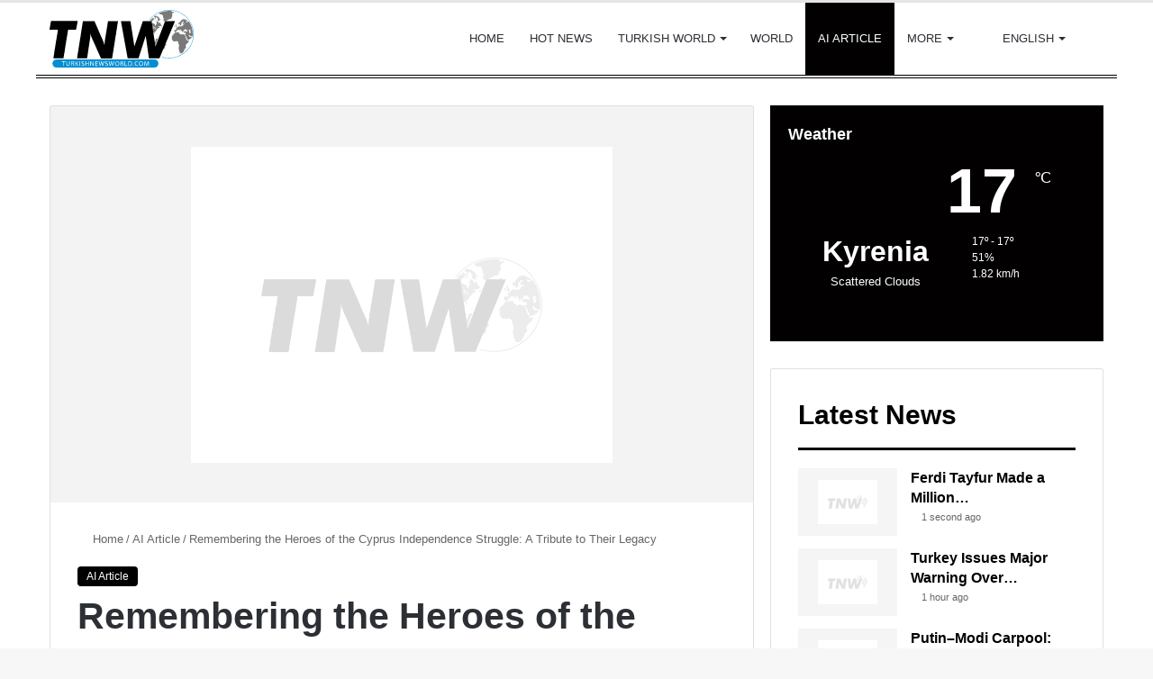

--- FILE ---
content_type: image/svg+xml
request_url: https://turkishnewsworld.com/wp-content/uploads/2023/05/tnw-logo2.svg
body_size: 6311
content:
<?xml version="1.0" encoding="utf-8"?>
<!-- Generator: Adobe Illustrator 27.5.0, SVG Export Plug-In . SVG Version: 6.00 Build 0)  -->
<svg version="1.1" id="katman_1" xmlns="http://www.w3.org/2000/svg" xmlns:xlink="http://www.w3.org/1999/xlink" x="0px" y="0px"
	 viewBox="0 0 300 120" style="enable-background:new 0 0 300 120;" xml:space="preserve">
<style type="text/css">
	.st0{fill:#008ED2;}
	.st1{fill:#797979;}
	.st2{fill:#FFFFFF;}
</style>
<path class="st0" d="M253.5,0c0.1,0.4,0.4,0.3,0.7,0.4c4.2,0.4,8.3,1.3,12.3,2.8c13.2,4.9,22.9,13.7,28.9,26.4
	c2,4.2,3.3,8.7,4.1,13.2c0.1,0.6,0.2,1.2,0.2,1.8c0,0.3,0,0.5,0.4,0.5c0,3.5,0,7,0,10.6c-0.7,0.3-0.5,1-0.5,1.4
	c-0.5,4.3-1.7,8.4-3.4,12.4c-2.9,7.3-7.4,13.4-13.4,18.5c-3.3,2.8-6.8,5.4-10.8,7.3c-3.8,1.8-7.7,3.2-11.8,4.2
	c-4.6,1.1-9.2,1.4-13.9,1.2c-4.3-0.2-8.4-0.9-12.5-2.2c-0.2-0.1-0.7,0-0.5-0.5c0.1-0.3,0.4-0.3,0.7-0.2c3.6,1.1,7.3,1.7,11,2.1
	c1.9,0.2,3.9,0,5.8,0c3.3,0,6.6-0.6,9.8-1.3c2.3-0.5,4.5-1.2,6.7-2.1c4-1.6,7.7-3.6,11.2-6.1c4.5-3.2,8.4-7.1,11.6-11.6
	c1.3-1.8,2.5-3.6,3.5-5.6c1.4-2.9,2.9-5.8,3.7-8.9c0.6-2.2,1-4.3,1.3-6.5c0.3-2.5,0.7-4.9,0.7-7.4c0-2.4-0.4-4.8-0.7-7.2
	c-0.4-3.2-1.4-6.1-2.1-9.1c-0.2-1-0.7-1.8-1.1-2.8c-2.3-5.6-5.6-10.5-9.8-14.9c-2.1-2.2-4.3-4.2-6.8-5.9c-3-2-6-3.9-9.3-5.3
	c-2.6-1.1-5.3-2.1-8.1-2.8c-2.4-0.6-4.9-1.1-7.5-1.2c-1.7-0.1-3.5-0.4-5.2-0.3c-3.4,0-6.8,0.4-10.2,1.1c-8.9,1.7-16.7,5.7-23.5,11.6
	c-2.6,2.2-4.9,4.7-6.9,7.5c-0.1,0.1-0.2,0.3-0.3,0.4c-0.2,0.1-0.4,0.4-0.6,0.1c-0.3-0.3,0-0.4,0.1-0.6c1.4-2,3-3.8,4.7-5.5
	c3.5-3.5,7.4-6.4,11.7-8.8c5-2.8,10.3-4.6,15.9-5.7c1.5-0.3,3.1-0.4,4.6-0.6c0.1,0,0.2-0.1,0.3-0.2C247.5,0,250.5,0,253.5,0z"/>
<path d="M84.9,49.9c0,1.1,0,2.2,0,3.3c0,1-0.1,1.9-0.2,2.9c-0.1,1.5-0.2,3-0.5,4.5c-0.3,1.4-0.2,2.8-0.6,4.2c-0.3,0.9-0.3,2-0.5,2.9
	c-0.3,1.8-0.5,3.7-0.8,5.6c-0.2,1.2-0.4,2.4-0.6,3.6c-0.3,2.3-0.7,4.6-1,6.9c-0.3,1.9-0.6,3.8-0.8,5.6c-0.3,2.2-0.7,4.3-1,6.5
	c-0.2,1.4-0.5,2.9-0.7,4.3c-0.1,0.6-0.3,0.8-0.9,0.8c-6.4,0-12.9,0-19.3,0c-0.6,0-0.8-0.1-0.7-0.8c0.4-2.1,0.7-4.2,1-6.3
	c0.3-2,0.7-4,1-6c0.3-2.1,0.7-4.3,1-6.4c0.3-2.2,0.7-4.4,1-6.6c0.4-2.7,0.9-5.3,1.3-7.9c0.4-2.4,0.7-4.8,1.1-7.1
	c0.5-3.1,1.2-6.1,1.5-9.2c0.3-2.3,0.8-4.5,1-6.7c0.2-1.9,0.6-3.8,0.9-5.7c0.4-2.6,0.9-5.1,1.2-7.7c0.3-2.2,0.8-4.3,1-6.6
	c0-0.4,0.3-0.6,0.8-0.6c7.6,0,15.2,0,22.9,0c0.3,0,0.6,0.1,0.7,0.4c1.4,3.4,2.9,6.7,4.4,10.1c2,4.6,4,9.2,6,13.8c1.7,4,3.3,8,5.2,12
	c0.9,1.8,1.6,3.7,2.4,5.6c0.9,2.1,1.7,4.3,2.2,6.6c0.1,0.5,0.4,1,0.6,1.4c-0.2-1.2,0.6-2.3,0-3.5c-0.1-0.2,0.2-0.5,0.2-0.9
	c0.2-2.4,0.4-4.8,0.8-7.2c0.2-1.5,0.5-3,0.8-4.5c0.3-2,0.6-3.9,0.9-5.9c0.3-2,0.7-4,1-6c0.3-1.8,0.6-3.6,0.9-5.4
	c0.4-2.2,0.7-4.4,1.1-6.6c0.2-1.5,0.4-3,0.6-4.5c0.2-1.2,0.4-2.4,0.6-3.6c0-0.1,0.1-0.2,0.1-0.3c0.3-1.6,0.3-1.6,1.9-1.6
	c6.1,0,12.1,0,18.2,0c0.9,0,1,0.2,0.8,1.1c-0.3,1.7-0.6,3.5-0.9,5.2c-0.3,1.8-0.5,3.6-0.8,5.4c-0.3,2.3-0.7,4.5-1.1,6.8
	c-0.3,1.6-0.5,3.3-0.8,4.9c-0.1,0.7,0.1,1.4-0.1,2.1c-0.8,2.4-1,5-1.4,7.5c-0.3,2.1-0.8,4.2-1,6.4c-0.2,1.7-0.5,3.3-0.8,5
	c-0.3,2-0.6,4-0.9,6c-0.2,1.2-0.4,2.3-0.6,3.5c-0.3,1.9-0.6,3.8-0.9,5.7c-0.3,1.7-0.5,3.4-0.8,5.1c-0.4,2.6-0.9,5.3-1.3,7.9
	c-0.2,1.5-0.5,3-0.7,4.6c-0.1,0.5-0.2,0.6-0.6,0.6c-1.1,0-2.1,0-3.2,0c-6.2,0-12.4,0-18.6,0c-0.6,0-0.9-0.2-1.1-0.7
	c-1.7-4-3.4-7.9-5.3-11.8c-1.5-3.1-2.7-6.3-4.1-9.4c-1.4-3.1-2.8-6.3-4.3-9.5c-1.1-2.5-2.2-5.1-3.4-7.6c-1.2-2.6-2.3-5.2-3.3-7.9
	c-0.5-1.4-1-2.8-1.3-4.3C85.1,49.9,85,49.9,84.9,49.9z"/>
<path d="M58.5,23.4c-0.4,2.5-0.8,5-1.3,7.5c-0.5,2.7-1,5.4-1.5,8.1c-0.1,0.5-0.3,1-0.2,1.4c0.1,0.8-0.3,0.9-1,0.9
	c-5,0-10.1,0-15.1,0c-0.9,0-1,0.3-1,1.1c0,1.2-0.3,2.4-0.6,3.6c-0.3,1.6-0.4,3.2-0.7,4.7c-0.4,2-0.6,4.1-1,6.2
	c-0.3,1.8-0.6,3.6-0.9,5.4c-0.3,1.8-0.7,3.6-0.9,5.3c-0.2,2-0.7,4-1,6.1c-0.3,2.2-0.8,4.4-1,6.6c-0.2,1.9-0.7,3.7-0.8,5.6
	c-0.1,1.2-0.4,2.4-0.7,3.6c-0.3,1.2-0.3,2.4-0.5,3.6c-0.4,2.1-0.6,4.2-1.1,6.3c0,0,0,0.1,0,0.1c-0.1,0.5,0.2,1.2-0.2,1.4
	c-0.5,0.2-1.1,0.1-1.7,0.1c-6.1,0-12.2,0-18.4,0c-0.7,0-0.9,0-0.8-0.9c0.4-2.7,1-5.4,1.3-8.1c0.3-2.6,0.7-5.1,1.1-7.6
	c0.3-2.2,0.7-4.4,1.1-6.6c0.4-2.1,0.7-4.3,1-6.4c0.3-2,0.6-4,1-6.1c0.4-2.2,0.7-4.4,1.1-6.6c0.4-2.5,0.8-5,1.3-7.6
	c0.4-2.2,0.7-4.4,1-6.7c0.1-0.8,0.1-1.7,0.4-2.4c0.4-1-0.2-0.8-0.7-0.8c-4.6,0-9.2,0-13.9,0c-0.8,0-1.6,0-2.3,0
	c-0.5,0-0.6-0.2-0.5-0.6c0.6-3.3,1.2-6.6,1.7-9.9c0.4-2.3,0.8-4.5,1.1-6.8c0-0.4,0.2-0.7,0.8-0.7c18.2,0,36.4,0,54.5,0
	C58.3,23.4,58.3,23.4,58.5,23.4z"/>
<path class="st1" d="M273.1,44.8c-0.5-0.9-1.5-1.2-2.2-2c-0.3-0.3-0.5-0.5-0.6-0.9c-0.3-0.8-0.8-1-1.5-0.5c-0.5,0.3-1,0.6-1.7,0.3
	c-0.6-0.2-1.1,0.1-1.2,0.7c0,0.4-0.2,0.6-0.6,0.7c-0.7,0.3-1.2,0.8-1.3,1.6c-0.1,0.7-0.9,1.4-1.6,1.4c-0.3,0-0.7-0.1-1,0.1
	c-0.3,0.1-0.4,0-0.5-0.2c-0.1-0.3-0.3-0.4-0.5-0.4c-1.1,0.1-0.9-0.8-0.8-1.2c0.2-0.8,0.3-1.5,0.2-2.3c0-0.4,0.1-0.6,0.6-0.5
	c0.8,0.1,1.6,0.1,2.4,0.3c0.9,0.2,1.3-0.1,1.3-1c0.1-1.7-0.1-2.1-1.6-2.9c1.4,0.2,2.4-0.7,3.5-1.4c1.1-0.7,1.7-2.2,3.4-2.2
	c0.9,0,0.6-0.8,0.5-1.3c0-0.4-0.3-0.6-0.2-1c0.1-0.4,0.4-0.6,0.7-0.5c0.2,0.1,0.3,0.4,0,0.7c-0.5,0.7-0.4,1.4,0.3,1.9
	c0.1,0.1,0.2,0.2,0.2,0.2c1.1-0.3,2.2,0.6,3.2-0.3c0.3-0.3,0.5-0.2,0.8,0c0.7,0.4,1.7-0.2,1.8-1c0.1-1.1,0.2-1.2,1.2-0.8
	c0.4,0.2,0.6-0.1,0.7-0.4c0-0.3,0-0.6-0.1-0.8c-0.3-0.9-0.3-1.1,0.7-0.9c0.7,0.1,1.3-0.2,2-0.2c0.2,0,0.4,0,0.4-0.3
	c0-0.2-0.1-0.4-0.2-0.5c-0.7-0.5-1.4-0.4-2.1-0.2c-0.8,0.3-1.8,0.1-2.1-0.5c-0.4-0.7,0-1.7,0.7-2.2c0.6-0.4,1.2-0.9,1.6-1.4
	c0.3-0.4,0-0.8-0.4-1c-0.7-0.4-2.1,0.1-2.3,0.9c-0.1,0.7-0.6,0.9-1.1,1.2c-0.6,0.3-1,0.7-1.3,1.4c-0.3,0.7-0.2,1.2,0.4,1.6
	c0.6,0.4,0.3,0.6-0.1,0.7c-0.7,0.3-0.9,0.8-0.9,1.5c0,0.4-0.2,0.9-0.8,1c-0.3,0-0.4,0.4-0.8,0.4c0.2-1.2-0.9-1.8-1-2.9
	c0-0.4-0.3-0.7-0.7-0.2c-0.1,0.2-0.4,0.3-0.6,0.5c-0.4,0.3-0.8,0.3-1.2,0.1c-0.3-0.1-0.3-0.5-0.3-0.8c-0.1-2.2-0.1-2.1,1.9-3.2
	c0.9-0.5,1.6-1.3,2.2-2.1c0.7-1,1.5-1.9,2.3-2.8c0.6-0.7,1.4-1.4,2.6-1.4c0.8,0,1.4-0.7,2.2-0.8c0,0.5,0.2,0.7,0.8,0.4
	c0.7-0.4,1.3-0.1,2,0.2c-0.3,0-0.7,0-0.6,0.4c0,0.3,0.3,0.4,0.6,0.5c1.2,0.3,2.4,0.6,3.5,1.2c0.5,0.3,1.2,0.4,1.7,0.9
	c0.2,0.2,0.6,0.4,0.4,0.8c-0.2,0.3-0.5,0.6-1,0.6c-0.8,0-1.5-0.5-2.2-0.6c-0.3-0.1-0.6-0.2-0.8-0.1c-0.3,0.2,0,0.5,0.1,0.7
	c0.2,0.2,0.2,0.5,0.1,0.7c-0.2,0.9,0.4,1.3,1.1,1.6c0.4,0.2,0.7,0.3,1-0.1c0.3-0.4-0.1-0.6-0.5-0.9c0.4-0.1,0.6,0.2,0.9,0.2
	c0.4,0,1.1,0.5,0.9-0.5c-0.1-0.5,0.6-0.5,0.9-0.7c0.5-0.3,1.7,0.1,2.1,0.5c1.8,2.5,3.1,5.3,4.2,8.2c1.2,3.1,2.1,6.4,2.6,9.7
	c0.4,3,0.5,5.9,0.6,8.9c0,1.3-0.4,2.6-0.3,3.9c0,0.5-0.6,0.4-0.9,0.2c-0.6-0.5-1.8-0.3-2.1-1.3c0-0.1-0.3-0.1-0.4-0.1
	c-1.4,0.1-2.2-0.5-2.7-1.8c-0.3-0.7-0.9-0.8-1.4-0.5c-0.6,0.3-0.6,0.8-0.2,1.4c0.5,0.9,0.9,1.8,1.4,2.7c0.2,0.3,0.8,0.5,1.3,0.3
	c0.5-0.2,1.1-0.2,1.4-1c0.1,0.7,0.3,1,0.8,1.3c1.2,0.7,1.1,0.9,0.2,1.8c-0.6,0.6-1.1,1.2-1.8,1.6c-1.5,0.8-3.1,1.6-4.8,2.1
	c-0.1,0-0.2,0-0.3,0c-0.4,0.1-0.8,0.6-1.1,0.3c-0.4-0.4-0.5-1-0.5-1.5c0.1-1-0.4-1.8-0.8-2.6c-0.2-0.4-1-0.3-0.9-1
	c0-1.6-1.2-2.7-1.7-4.1c-0.2-0.6-0.9-0.9-1.3-1.3c-0.2-0.2-0.4-0.1-0.4,0.2c0,0.3,0.1,0.5,0.2,0.8c0.6,1.3,1.3,2.6,1.5,4
	c0.3,1.4,1.4,2.5,1.3,3.9c0,0.1,0,0.2,0,0.2c1.2,0.8,1.8,2,2.4,3.1c0.1,0.1,0.3,0.3,0.6,0.2c0.5-0.3,1.2-0.1,1.7-0.3
	c0.4-0.1,1.1-0.5,1.3-0.1c0.3,0.4-0.2,1-0.4,1.4c-0.9,1.4-1.7,2.8-3,3.8c-1.1,0.8-2,2-3,3.1c-1.1,1.3-0.8,2.7-0.4,3.9
	c0.4,1,0.2,2,0.1,3c-0.1,0.4-0.4,0.8-0.9,0.9c-0.6,0.1-1.1,0.6-1.5,1c-0.7,0.6-1.1,1.3-0.6,2.2c0.3,0.6-0.1,1.5-0.8,1.6
	c-0.6,0.1-0.8,0.4-0.8,0.9c-0.1,1.7-1.4,2.7-2.6,3.7c-0.7,0.6-1.6,0.7-2.5,0.8c-0.5,0-1,0-1.5,0.2c-0.4,0.2-1.3-0.5-1.3-1.1
	c0-1.3-0.4-2.5-1.3-3.4c-0.3-0.3-0.3-0.7-0.2-1c0.1-1.5-0.2-2.9-0.9-4.3c-0.5-0.9-0.2-1.9,0.2-2.7c0.8-1.7,0.5-3.3,0.3-5
	c-0.1-0.8-0.3-1.5-0.9-2.2c-0.9-0.9-0.6-2-0.3-3c0.2-1.1-0.1-1.6-1.3-1.6c-0.4,0-0.7-0.1-0.9-0.4c-0.7-1.3-1.9-1.1-2.7-0.7
	c-1.4,0.7-3,0-4.4,0.6c-0.1,0-0.3,0-0.4,0c-1.1-1.1-2.7-1.8-3.1-3.5c-0.2-0.8-0.7-1.5-1-2.2c-0.2-0.3-0.3-0.6,0-0.9
	c0.4-0.6,0.6-1.3,0.3-2.1c-0.6-1.5,0.3-2.5,1-3.6c0.7-1.1,1.4-2,2.6-2.5c0.4-0.2,0.5-0.7,0.6-1.1c0.1-0.7,0.4-1.3,1.1-1.5
	c0.2-0.1,0.5-0.2,0.5-0.3c0.3-1.2,1.1-0.9,1.8-0.7c0.5,0.2,0.9,0,1.4-0.2c1-0.4,2-0.8,3.1-0.5c0.6,0.2,1.3-0.1,2,0
	c0.8,0.1,1.3,0.5,0.8,1.2c-0.7,1,0.1,1.3,0.7,1.5c0.8,0.3,1.6,0.6,2.2,1.4c0.4,0.5,1.1,0.5,1.7,0.7c0.4,0.1,0.6-0.2,0.7-0.6
	c0.2-0.8,0.6-1,1.4-0.6c1.3,0.7,2.6,1.5,4.2,1.1c0.1,0,0.2,0,0.4,0c1.7,0.3,2.6-0.4,2.7-2.1c0-0.3,0-0.6,0-0.9
	c0.1-0.2,0.4-0.5,0.1-0.7c-0.3-0.2-0.6-0.2-0.9,0c-0.5,0.3-0.8,0.3-1.3,0c-0.2-0.1-0.6-0.2-0.8-0.1c-0.6,0.3-1-0.1-1.4-0.5
	c-0.5-0.5-0.4-1.2-0.5-1.8c0,0,0.1-0.2,0.2-0.2c0.7,0.3,1.3-0.7,2-0.3c0.1,0,0.2,0,0.3,0c1.2-0.9,2.2-0.2,3.3,0.2
	c0.6,0.3,1.2,0.3,1.9,0c0.8-0.3,1-1.1,0.3-1.7c-0.3-0.2-0.5-0.5-0.9-0.7c-0.6-0.4-1.2-0.8-0.4-1.6c0.4-0.4,0-0.7-0.4-0.6
	c-0.6,0.2-1.6-0.1-1.6,1.1c0,0.2-0.3,0.3-0.5,0.3c-0.2,0-0.1-0.3,0-0.4c0.2-0.3,0.1-0.6-0.2-0.7c-0.5-0.2-0.9-0.8-1.4-0.3
	c-1,0.8-1.4,1.9-2.1,2.9c-0.1,0.1,0,0.4,0.1,0.5c0,0.2,0.4,0.4,0.1,0.6c-0.2,0.1-0.5,0.1-0.8,0c-0.6-0.3-1.1-0.3-1.8,0
	c-0.5,0.2-0.5,0.3-0.4,0.8c0.2,0.4,0.5,0.9,0.2,1.4c-0.1,0.1,0,0.4-0.3,0.3c-0.2-0.1-0.4-0.2-0.4-0.4c0.2-0.5-0.2-0.8-0.4-1.2
	c-0.3-0.6-0.6-1.1-0.6-1.9c0-0.6-0.7-0.9-1.2-1.2c-0.4-0.2-0.8-0.5-0.9-1c-0.1-0.5-0.6-0.6-1-0.9c-0.2-0.1-0.6-0.1-0.7,0.2
	c-0.2,0.4-0.3,0.9,0,1.2c0.7,0.5,0.8,1.5,1.7,1.9C273.3,43.8,273.6,44.4,273.1,44.8z M292.6,48.5c0.9,0,1.1-0.3,0.9-1.7
	c0-0.3-0.2-0.6,0.1-0.8c1.3-0.8,0.3-1.1-0.3-1.6c-0.4-0.4-1.3-0.8-0.7-1.7c0.4-0.6,0.8-0.2,1.2-0.1c0.1,0,0.3-0.1,0.3-0.2
	c0-0.1,0-0.3-0.1-0.3c-0.2-0.1-0.4-0.2-0.4-0.4c0.1-1.1-0.8-0.9-1.2-0.9c-1,0.1-1.9,0.6-2.5,1.5c-0.1,0.1-0.2,0.3-0.1,0.4
	c0.5,0.7,0.3,1.7,1,2.3c0.3,0.3,0.4,0.7,0.2,1.1C290.2,47.6,290.9,48.5,292.6,48.5z"/>
<path class="st1" d="M243.4,23.3c-1.1,0-2.2,0.1-3.3,0c-0.8-0.1-1.2,0.3-1.5,1c-1-1.4-1.8-2.9-1.6-4.8c0.1-0.5,0.3-0.8,0.8-0.9
	c0.7-0.1,0.8-0.6,0.7-1.2c-0.1-0.6-0.6-0.2-0.9-0.2c-0.9,0.1-1.1,0-1-0.9c0-0.1,0-0.1,0-0.2c-0.6-0.9-0.2-1.9-0.4-2.9
	c-0.2-1-0.7-1.9-1.2-2.8c-0.2-0.4-0.5-0.6-1-0.7c-0.8-0.2-1.6-0.6-2.4-0.5c-1.4,0.2-2.4-0.4-3.4-1.1c-0.4-0.2-0.7-0.6-0.7-1
	c0-0.4,0.5-0.4,0.9-0.6c3-1.2,5.9-2.6,9.1-3.2c1.6-0.3,3.1-0.6,4.7-0.8c1.4-0.2,2.9-0.3,4.3-0.5c1.6-0.2,3.3-0.2,4.9,0
	c1,0.1,2.1-0.1,3.1,0.3c-0.1,0.1-0.2,0.2-0.4,0.2c-0.2,0-0.4,0.1-0.4,0.4c0,0.3,0.2,0.4,0.4,0.5c0.2,0.1,0.6-0.1,0.6,0.2
	c-0.1,1,0.4,0.8,0.9,0.6c0.3-0.1,0.6-0.1,0.8,0c0.5,0.2,0.9,0.1,1.3-0.3c0.7-0.6,1.4,0,2.1,0.3c-0.1,0.1-0.1,0.2-0.1,0.2
	c-1.5,0.3-2.3,1.5-3.5,2.2c-1.3,0.7-1.3,1.7-0.3,2.8c-0.2,0.2-0.5,0.4-0.7,0.6c-0.4,0.4-0.5,0.7,0,1.1c0.9,0.7,0.8,1.8,0,2.5
	c-1,0.9-1.5,2-1.1,3.3c0.1,0.6-0.3,0.8-0.7,1.1c-1.4,0.9-3,1.3-4.6,1.5c-0.4,0-0.7,0.1-0.9,0.4c-0.6,0.9-1.5,1.3-2.6,1.4
	C244.1,21.6,243.5,22.2,243.4,23.3z"/>
<path class="st1" d="M215.9,47.1c-0.4-3-0.9-6-1.3-9c-0.1-1-0.1-2-0.3-2.9c-0.6-2.7-0.7-5.5-1.2-8.3c-0.2-1-0.2-2-0.4-3
	c-0.1-0.5-0.3-0.6-0.7-0.6c-1,0-2,0.1-3-0.1c0.5-1.2,1.4-2.1,2.2-3.1c0.6-0.8,1.3-1.5,2-2.4c0.1,0.3,0.1,0.6,0.5,0.7
	c0.3,0,0.3-0.2,0.5-0.4c0.7-0.6,1.1-1.3,1-2.2c0-0.1,0.2-0.3,0.4-0.3l0,0c0,0.1-0.1,0.1-0.1,0.2c0.5,0.5,1,1,1.1,1.8
	c0,0.2,0.5,0,0.7-0.3c0.1-0.2,0-0.5,0.3-0.4c0.3,0.1,0.2,0.3,0,0.5c-0.3,0.5-0.1,1,0.4,1.3c0.5,0.3,0.8,0,1-0.5
	c0.3-0.6,0.8-0.9,0.7-1.7c-0.1-0.9-0.6-1.3-1.5-1.3c-0.1,0-0.2-0.1-0.3-0.2c0.1-0.2,0.6-0.2,0.5-0.5c-0.1-0.3-0.4-0.4-0.7-0.4
	c-0.6-0.1-0.5-0.3-0.2-0.6c0.6-0.5,1.2-0.9,1.7-1.4c0.1-0.1,0.2-0.2,0.4,0c0.3,0.4,0.6,0.2,0.9,0.1c0.7-0.2,1.5,0.1,1.5,0.8
	c0,1.1,0.8,0.7,1.1,0.5c0.9-0.5,1.4-0.1,2,0.5c0.3,0.3,0.6,0.7,1.1,0.7c0.3,0,0.4,0.2,0.2,0.4c-0.3,0.5,0.1,0.6,0.4,0.5
	c0.5-0.1,1.1-0.1,1.2,0.2c0.2,0.5,0.6,1,0.4,1.5c-0.2,0.7,0.1,0.9,0.6,1c1,0.3,1.5,1.3,2.6,1.6c0.3,0.1,0,0.3-0.1,0.5
	c-0.3,0.3-0.9,0.2-1,0.8c0.1-0.9-0.8-0.9-1.3-1.3c-0.2-0.2-0.6-0.2-0.7,0.2c-0.1,0.3-0.6,0.5-0.2,1c0.4,0.5,1.1,0.8,1.3,1.5
	c0.1,0.3,0.1,0.4,0,0.7c-0.4-0.2-0.7-0.5-1.2-0.5c-0.2,0-0.5-0.1-0.7,0.1c-0.1,0.3,0.1,0.4,0.3,0.6c0.2,0.2,0.4,0.3,0.6,0.5
	c-1-0.4-2-0.7-2.6-1.7c-0.3-0.5-0.8-1-1.6-1.2c0.9-0.1,0.6-0.7,0.7-1.1c0.2-0.5,0.9-0.9,0.7-1.6c-0.2-0.7-0.9-0.8-1.3-1.3
	c-0.4-0.4-0.5-1.1-1.1-1.3c-0.3-0.1-3-0.2-3.3,0c-0.2,0.2-0.1,0.3,0,0.5c0.2,0.2,0.5,0.5,0.8,0.7c-0.8,0.3-1,0.7-0.4,1.3
	c0.3,0.3,0.1,0.5-0.2,0.6c-0.5,0.1-0.9,0.4-1.5,0.1c-0.4-0.2-0.9-0.3-0.9,0.5c0,0.4-0.1,0.6-0.6,0.3c-0.5-0.4-1.3-0.8-1.6-0.2
	c-0.2,0.6,0.7,0.7,1.2,1c0.1,0,0.2,0,0.3,0.1c-0.2,0.7-0.6,0.8-1.2,0.8c-0.6,0-0.6,0-0.9,0.6c0,0.1-0.1,0.1-0.2,0.1
	c-1.5,0.6-2,2-2,3.3c0,0.7,0.9,1.8,1.6,2.1c1,0.5,2.1,0.7,3,1.6c0.5,0.5,1.1,0.4,1.7,0.5c0.5,0.1,0.6,0.2,0.4,0.6
	c-0.3,0.8,0,1.8,0.7,2.3c0.4,0.3,1.3,0,1.5-0.6c0-0.1,0-0.2,0-0.3c-0.2-1,0.1-1.7,0.9-2.4c0.7-0.6,0.6-1.4,0.1-2.2
	c-0.2-0.4-0.5-0.7-0.2-1.3c0.3-0.5,0.1-1.3,0.1-2c0-0.4,0.1-0.6,0.5-0.4c0.6,0.3,1.5,0,2,0.6c0.4,0.4,0.5,1,1.3,1c0.3,0,0,0.4,0,0.6
	c0,0.9,0.8,1.9,1.6,1.8c0.8,0,1.1-0.7,1.3-1.6c0.6,0.8,1.1,1.6,1.3,2.4c0.2,1.2,0.7,2.1,2.1,2.4c-0.5,0.3-0.9,0.4-1.2,0.8
	c0.3,0.4,0.6,0.1,0.9,0c0.7-0.2,1,0.1,1.2,0.6c0.1,0.5,0.2,1-0.6,1c-0.6,0-1,0.3-1.5,0.6c-0.9,0.5-1.9,0.2-2.9,0.1
	c-0.6,0-2.4,0.9-2.6,1.4c0,0.1-0.1,0.3,0.1,0.4c0.2,0.1,0.5,0.1,0.7-0.1c0.5-0.4,1.1-0.7,1.8-0.6c0,0,0.1,0.1,0.1,0.1
	c0,0.4-0.9,0.1-0.6,0.8c0.4,1.1,1.1,1.7,2.1,1.7c-0.2,0.4-0.6,0.2-0.8,0.3l0,0c-0.3-0.7-0.7-0.8-1.3-0.5c-0.7,0.3-1.4,0.6-2.1,0.8
	c-0.6,0.2-0.7,0.7-0.8,1.1c-0.1,0.4-0.3,0.6-0.7,0.7c-1,0.3-1.2,1.3-1.9,1.8c-0.9,0.6-0.5,1.4-0.7,2c-0.4,0.8-1.3,1.2-2,1.7
	c-1.2,0.9-1.4,1.6-0.9,2.6c0.3,0.5,0.4,1.1,0.4,1.7c0,0.2,0,0.4-0.3,0.4c-0.1,0-0.3-0.2-0.3-0.3c-0.1-0.6-0.6-1.1-0.5-1.7
	c0-0.6-0.3-0.9-0.9-1C217.3,47.4,216.6,47.2,215.9,47.1z M215.6,36.1c0.6-0.7,1.1,0,1.7,0.3c0.6,0.2,1.4-0.2,1.4-0.6
	c-0.1-0.7-1.3-1.5-1.9-1.3c-0.5,0.2-1.1,0.5-1.5,0.8c-0.2,0.1-0.5,0.2-0.5,0.5C214.8,36.1,215.2,36,215.6,36.1z M219.1,37.8
	c-0.4,0.8,0.5,0.6,0.7,1c0.1,0.2,0.4-0.2,0.5-0.5c0-0.1,0-0.5,0.4-0.3c0.3,0.1,0.6,0.1,0.6-0.3c0-0.4-0.1-0.7-0.6-0.8
	c-0.4-0.1-0.8-0.1-1.3-0.2c-0.2,0-0.5-0.1-0.7,0.2c-0.1,0.3,0.1,0.4,0.3,0.5C219.2,37.5,219.1,37.7,219.1,37.8z M218,36.6
	c-0.4,0.2-1,0-1.1,0.5c-0.2,0.6-0.2,1.2-0.3,1.8c0,0.3-0.1,0.8,0.4,0.8c0.5,0,0.6-0.5,0.5-0.8c0-0.7,0-1.3,0.7-1.6
	c0.1-0.1,0.3-0.3,0.2-0.6C218.4,36.7,218.2,36.6,218,36.6z M222.9,39.1c-0.6-0.5-1.3-0.8-1.5-0.5c-0.4,0.6-1,0.6-1.5,0.8
	c-0.2,0.1-0.9,0.1-0.7,0.6c0.1,0.4,0.6,0.2,1,0.1C221.2,40,221.6,38.8,222.9,39.1z"/>
<path class="st1" d="M219.1,71.5c-0.2-1.5-0.3-3.1-0.5-4.6c1.5-1.3,2.8-2.7,2.3-4.8c-0.2-0.7,0.5-0.6,0.7-1.1
	c0.5-1.2,2.2-1.7,3.5-1.3c-0.2,1.6-1,3-1.6,4.4c-1,2.8-2,5.7-2.9,8.6c0,0.1-0.1,0.2-0.2,0.3c-0.4-0.2-0.4-0.6-0.5-0.9
	C219.7,71.7,219.6,71.5,219.1,71.5z"/>
<path class="st1" d="M236.3,81.6c0.4-1.6,1.2-3,1.8-4.5c0.9-2.2,1.9-4.3,2.8-6.5c0.1-0.1,0.1-0.3,0.3-0.4c0.7,0.6,1.9,0.7,1.8,2
	c-0.1,0.8-0.7,1.3-1.2,1.8c-1.3,1.2-1.6,2.6-1.7,4.2c0,1.3-1,2-1.6,2.9c0,0-0.1,0.1-0.2,0.1C237.6,81,237,81.5,236.3,81.6z"/>
<path class="st1" d="M262.6,36.1c0.2-0.3,0.7-0.3,0.3-0.8c-0.3-0.3-0.4-0.9,0.3-1.2c0.4-0.1,0.4-1.3-0.1-1.6c-1-0.7-1.2-1.6-0.4-2.7
	c0.2,0.2-0.1,0.6,0.2,0.7c0.3,0.1,0.5,0.1,0.9,0.1c-0.5,0.6-0.8,1.2,0,1.8c0.4,0.3,0.6,1,0.8,1.5c0.1,0.2,0.1,0.5,0.2,0.5
	c1.2,0.3-0.1,0.9,0.2,1.4c0.1,0.1-0.3,0.3-0.4,0.2C264,35.7,263.3,36.1,262.6,36.1z"/>
<path class="st1" d="M259.8,35.1c0,0-0.2-0.1-0.2-0.1c0.2-0.6,0.2-1.2,0.6-1.7c0.1-0.2,0.5-0.3,0.6-0.6c0.1-0.3,0.4-0.2,0.6,0
	c0.1,0.1,0.4,0.3,0.1,0.5c-0.3,0.2-0.2,0.4-0.2,0.7C261.3,34.4,260.4,35.2,259.8,35.1z"/>
<path class="st1" d="M257.9,23.2c-1.3,0.2-2.7,0.2-4,0c0.8-0.9,2-0.7,3-0.9C257.3,22.2,257.7,22.8,257.9,23.2z"/>
<path class="st1" d="M234.5,35.3c-0.2,0.4-0.4,0.9-0.6,1.3c-1.5-0.3-1.5-0.3-0.6-1.5c0.2-0.2,0.3-0.4,0.6-0.7
	C233.9,34.9,234.3,35,234.5,35.3z"/>
<path class="st1" d="M221.1,22.1c-0.6-0.8-1-0.5-1.5,0c-0.1,0.1-0.3,0.4-0.4,0.1c-0.1-0.2-0.5-0.2-0.3-0.6c0.2-0.4,0.3-0.8,0.4-1.3
	C219.7,21.1,220.9,21.1,221.1,22.1z"/>
<path class="st1" d="M222.7,12.1c0.6,0,1.1,0.2,1.5,0.6C223,13.1,222.9,13.1,222.7,12.1z"/>
<path class="st1" d="M225.8,55.4c-0.4,0.3-0.6,0.2-0.9,0.1c-0.2-0.1-0.8,0.2-0.7-0.3c0.1-0.4,0.6-0.2,0.9-0.2
	C225.4,55,225.6,55.2,225.8,55.4z"/>
<path class="st1" d="M221.7,10.7c0-0.2,0.1-0.2,0.2-0.3c0.3-0.1,0.5-0.5,0.8-0.4c0,0,0.1,0.2,0.1,0.2c-0.2,0.4-0.5,0.5-0.9,0.4
	C221.8,10.7,221.7,10.7,221.7,10.7z"/>
<path class="st1" d="M217.8,61c0-0.1,0-0.2,0-0.3c0.6-0.1,0.9,0.4,1.3,0.6C218.6,61.3,218.2,61.1,217.8,61z"/>
<path class="st1" d="M230.1,38.2c-0.1,0.1-0.3,0.2-0.4,0.1C229.8,38.3,229.9,38.2,230.1,38.2C230.1,38.2,230.1,38.2,230.1,38.2z"/>
<path class="st1" d="M215.6,15.6c0-0.1,0-0.2,0.1-0.3c0,0,0.1,0,0.1,0C215.8,15.4,215.7,15.5,215.6,15.6
	C215.6,15.6,215.6,15.6,215.6,15.6z"/>
<path class="st0" d="M218.3,120H14.5c-4.6,0-8.4-3.7-8.4-8.4v0c0-4.6,3.7-8.4,8.4-8.4h203.7c4.6,0,8.4,3.7,8.4,8.4v0
	C226.6,116.3,222.9,120,218.3,120z"/>
<g>
	<path class="st2" d="M28.9,108.1h-2.9v-1H33v1h-2.9v8.4h-1.2V108.1z"/>
	<path class="st2" d="M36.3,107.1v5.6c0,2.1,0.9,3,2.2,3c1.4,0,2.3-0.9,2.3-3v-5.6h1.2v5.5c0,2.9-1.5,4.1-3.6,4.1
		c-2,0-3.4-1.1-3.4-4v-5.6H36.3z"/>
	<path class="st2" d="M45.2,107.2c0.6-0.1,1.5-0.2,2.4-0.2c1.3,0,2.2,0.2,2.8,0.8c0.5,0.4,0.8,1.1,0.8,1.8c0,1.2-0.8,2.1-1.8,2.4v0
		c0.7,0.3,1.2,0.9,1.4,1.9c0.3,1.3,0.5,2.2,0.7,2.6h-1.3c-0.2-0.3-0.4-1.1-0.6-2.3c-0.3-1.3-0.8-1.8-1.9-1.8h-1.2v4.1h-1.2V107.2z
		 M46.4,111.5h1.3c1.3,0,2.2-0.7,2.2-1.8c0-1.2-0.9-1.8-2.2-1.8c-0.6,0-1,0.1-1.2,0.1V111.5z"/>
	<path class="st2" d="M53.7,107.1H55v4.6h0c0.3-0.4,0.5-0.7,0.8-1l2.9-3.5h1.5l-3.5,4l3.7,5.4H59l-3.1-4.6l-0.9,1v3.6h-1.2V107.1z"
		/>
	<path class="st2" d="M63.6,107.1v9.4h-1.2v-9.4H63.6z"/>
	<path class="st2" d="M66.6,115c0.6,0.3,1.4,0.6,2.2,0.6c1.3,0,2-0.7,2-1.6c0-0.9-0.5-1.4-1.8-1.9c-1.6-0.5-2.5-1.3-2.5-2.7
		c0-1.5,1.2-2.6,3.1-2.6c1,0,1.7,0.2,2.1,0.5l-0.3,1c-0.3-0.2-0.9-0.4-1.8-0.4c-1.3,0-1.8,0.8-1.8,1.4c0,0.9,0.6,1.3,1.9,1.8
		c1.6,0.6,2.4,1.4,2.4,2.8c0,1.5-1.1,2.7-3.3,2.7c-0.9,0-1.9-0.3-2.4-0.6L66.6,115z"/>
	<path class="st2" d="M75.9,107.1v4h4.6v-4h1.2v9.4h-1.2v-4.4h-4.6v4.4h-1.2v-9.4H75.9z"/>
	<path class="st2" d="M84.9,116.5v-9.4h1.3l3.1,4.8c0.7,1.1,1.3,2.1,1.7,3.1l0,0c-0.1-1.3-0.1-2.4-0.1-3.9v-4H92v9.4h-1.2l-3-4.8
		c-0.7-1.1-1.3-2.1-1.8-3.2l0,0c0.1,1.2,0.1,2.3,0.1,3.9v4H84.9z"/>
	<path class="st2" d="M100.1,112.1h-3.7v3.4h4.1v1h-5.4v-9.4h5.2v1h-3.9v3h3.7V112.1z"/>
	<path class="st2" d="M104.8,116.5l-2.4-9.4h1.3l1.1,4.8c0.3,1.2,0.5,2.4,0.7,3.3h0c0.2-0.9,0.5-2.1,0.8-3.3l1.3-4.8h1.3l1.2,4.8
		c0.3,1.1,0.5,2.2,0.7,3.2h0c0.2-1,0.5-2.1,0.8-3.3l1.3-4.8h1.3l-2.7,9.4H110l-1.2-4.9c-0.3-1.2-0.5-2.1-0.6-3.1h0
		c-0.2,0.9-0.4,1.9-0.7,3.1l-1.4,4.9H104.8z"/>
	<path class="st2" d="M116,115c0.6,0.3,1.4,0.6,2.2,0.6c1.3,0,2-0.7,2-1.6c0-0.9-0.5-1.4-1.8-1.9c-1.6-0.5-2.5-1.3-2.5-2.7
		c0-1.5,1.2-2.6,3.1-2.6c1,0,1.7,0.2,2.1,0.5l-0.3,1c-0.3-0.2-0.9-0.4-1.8-0.4c-1.3,0-1.8,0.8-1.8,1.4c0,0.9,0.6,1.3,1.9,1.8
		c1.6,0.6,2.4,1.4,2.4,2.8c0,1.5-1.1,2.7-3.3,2.7c-0.9,0-1.9-0.3-2.4-0.6L116,115z"/>
	<path class="st2" d="M125.6,116.5l-2.4-9.4h1.3l1.1,4.8c0.3,1.2,0.5,2.4,0.7,3.3h0c0.2-0.9,0.5-2.1,0.8-3.3l1.3-4.8h1.3l1.2,4.8
		c0.3,1.1,0.5,2.2,0.7,3.2h0c0.2-1,0.5-2.1,0.8-3.3l1.3-4.8h1.3l-2.7,9.4h-1.3l-1.2-4.9c-0.3-1.2-0.5-2.1-0.6-3.1h0
		c-0.2,0.9-0.4,1.9-0.7,3.1l-1.4,4.9H125.6z"/>
	<path class="st2" d="M145.2,111.7c0,3.3-2,5-4.4,5c-2.5,0-4.3-1.9-4.3-4.8c0-3,1.9-5,4.4-5C143.5,106.9,145.2,108.9,145.2,111.7z
		 M137.8,111.8c0,2,1.1,3.8,3,3.8c2,0,3.1-1.8,3.1-3.9c0-1.9-1-3.8-3-3.8C138.8,107.9,137.8,109.8,137.8,111.8z"/>
	<path class="st2" d="M147.7,107.2c0.6-0.1,1.5-0.2,2.4-0.2c1.3,0,2.2,0.2,2.8,0.8c0.5,0.4,0.8,1.1,0.8,1.8c0,1.2-0.8,2.1-1.8,2.4v0
		c0.7,0.3,1.2,0.9,1.4,1.9c0.3,1.3,0.5,2.2,0.7,2.6h-1.3c-0.2-0.3-0.4-1.1-0.6-2.3c-0.3-1.3-0.8-1.8-1.9-1.8H149v4.1h-1.2V107.2z
		 M149,111.5h1.3c1.3,0,2.2-0.7,2.2-1.8c0-1.2-0.9-1.8-2.2-1.8c-0.6,0-1,0.1-1.2,0.1V111.5z"/>
	<path class="st2" d="M156.3,107.1h1.2v8.4h4.1v1h-5.3V107.1z"/>
	<path class="st2" d="M164,107.2c0.8-0.1,1.6-0.2,2.6-0.2c1.8,0,3,0.4,3.9,1.2c0.8,0.8,1.3,1.9,1.3,3.4c0,1.5-0.5,2.8-1.4,3.7
		c-0.9,0.9-2.4,1.4-4.2,1.4c-0.9,0-1.6,0-2.2-0.1V107.2z M165.2,115.6c0.3,0.1,0.8,0.1,1.2,0.1c2.6,0,4.1-1.5,4.1-4
		c0-2.2-1.3-3.6-3.9-3.6c-0.6,0-1.1,0.1-1.4,0.1V115.6z"/>
	<path class="st2" d="M173.5,115.8c0-0.5,0.4-0.9,0.8-0.9c0.5,0,0.8,0.4,0.8,0.9c0,0.5-0.3,0.9-0.8,0.9
		C173.9,116.7,173.5,116.3,173.5,115.8z"/>
	<path class="st2" d="M184.4,116.2c-0.5,0.2-1.4,0.4-2.5,0.4c-2.7,0-4.7-1.7-4.7-4.8c0-3,2-5,5-5c1.2,0,1.9,0.3,2.3,0.4l-0.3,1
		c-0.5-0.2-1.1-0.4-1.9-0.4c-2.2,0-3.7,1.4-3.7,3.9c0,2.3,1.3,3.8,3.7,3.8c0.8,0,1.5-0.2,2-0.4L184.4,116.2z"/>
	<path class="st2" d="M194.8,111.7c0,3.3-2,5-4.4,5c-2.5,0-4.3-1.9-4.3-4.8c0-3,1.9-5,4.4-5C193.1,106.9,194.8,108.9,194.8,111.7z
		 M187.4,111.8c0,2,1.1,3.8,3,3.8c2,0,3.1-1.8,3.1-3.9c0-1.9-1-3.8-3-3.8C188.4,107.9,187.4,109.8,187.4,111.8z"/>
	<path class="st2" d="M205.4,112.4c-0.1-1.3-0.2-2.9-0.1-4.1h0c-0.3,1.1-0.7,2.3-1.2,3.6l-1.7,4.6h-0.9l-1.5-4.5
		c-0.5-1.3-0.8-2.6-1.1-3.7h0c0,1.2-0.1,2.8-0.2,4.2l-0.3,4.1h-1.2l0.7-9.4h1.6l1.6,4.6c0.4,1.2,0.7,2.2,1,3.2h0c0.2-1,0.6-2,1-3.2
		l1.7-4.6h1.6l0.6,9.4h-1.2L205.4,112.4z"/>
</g>
<polygon points="148.6,23.4 162.6,100.7 185.2,100.7 200.2,54.1 206.9,100.6 228.7,100.7 261.3,23.4 240.6,23.3 220.4,75.9 
	212.5,23.3 194.2,23.3 176.6,75.9 168.4,23.4 "/>
</svg>


--- FILE ---
content_type: image/svg+xml
request_url: https://turkishnewsworld.com/wp-content/uploads/2023/05/tnw-logo2.svg
body_size: 6311
content:
<?xml version="1.0" encoding="utf-8"?>
<!-- Generator: Adobe Illustrator 27.5.0, SVG Export Plug-In . SVG Version: 6.00 Build 0)  -->
<svg version="1.1" id="katman_1" xmlns="http://www.w3.org/2000/svg" xmlns:xlink="http://www.w3.org/1999/xlink" x="0px" y="0px"
	 viewBox="0 0 300 120" style="enable-background:new 0 0 300 120;" xml:space="preserve">
<style type="text/css">
	.st0{fill:#008ED2;}
	.st1{fill:#797979;}
	.st2{fill:#FFFFFF;}
</style>
<path class="st0" d="M253.5,0c0.1,0.4,0.4,0.3,0.7,0.4c4.2,0.4,8.3,1.3,12.3,2.8c13.2,4.9,22.9,13.7,28.9,26.4
	c2,4.2,3.3,8.7,4.1,13.2c0.1,0.6,0.2,1.2,0.2,1.8c0,0.3,0,0.5,0.4,0.5c0,3.5,0,7,0,10.6c-0.7,0.3-0.5,1-0.5,1.4
	c-0.5,4.3-1.7,8.4-3.4,12.4c-2.9,7.3-7.4,13.4-13.4,18.5c-3.3,2.8-6.8,5.4-10.8,7.3c-3.8,1.8-7.7,3.2-11.8,4.2
	c-4.6,1.1-9.2,1.4-13.9,1.2c-4.3-0.2-8.4-0.9-12.5-2.2c-0.2-0.1-0.7,0-0.5-0.5c0.1-0.3,0.4-0.3,0.7-0.2c3.6,1.1,7.3,1.7,11,2.1
	c1.9,0.2,3.9,0,5.8,0c3.3,0,6.6-0.6,9.8-1.3c2.3-0.5,4.5-1.2,6.7-2.1c4-1.6,7.7-3.6,11.2-6.1c4.5-3.2,8.4-7.1,11.6-11.6
	c1.3-1.8,2.5-3.6,3.5-5.6c1.4-2.9,2.9-5.8,3.7-8.9c0.6-2.2,1-4.3,1.3-6.5c0.3-2.5,0.7-4.9,0.7-7.4c0-2.4-0.4-4.8-0.7-7.2
	c-0.4-3.2-1.4-6.1-2.1-9.1c-0.2-1-0.7-1.8-1.1-2.8c-2.3-5.6-5.6-10.5-9.8-14.9c-2.1-2.2-4.3-4.2-6.8-5.9c-3-2-6-3.9-9.3-5.3
	c-2.6-1.1-5.3-2.1-8.1-2.8c-2.4-0.6-4.9-1.1-7.5-1.2c-1.7-0.1-3.5-0.4-5.2-0.3c-3.4,0-6.8,0.4-10.2,1.1c-8.9,1.7-16.7,5.7-23.5,11.6
	c-2.6,2.2-4.9,4.7-6.9,7.5c-0.1,0.1-0.2,0.3-0.3,0.4c-0.2,0.1-0.4,0.4-0.6,0.1c-0.3-0.3,0-0.4,0.1-0.6c1.4-2,3-3.8,4.7-5.5
	c3.5-3.5,7.4-6.4,11.7-8.8c5-2.8,10.3-4.6,15.9-5.7c1.5-0.3,3.1-0.4,4.6-0.6c0.1,0,0.2-0.1,0.3-0.2C247.5,0,250.5,0,253.5,0z"/>
<path d="M84.9,49.9c0,1.1,0,2.2,0,3.3c0,1-0.1,1.9-0.2,2.9c-0.1,1.5-0.2,3-0.5,4.5c-0.3,1.4-0.2,2.8-0.6,4.2c-0.3,0.9-0.3,2-0.5,2.9
	c-0.3,1.8-0.5,3.7-0.8,5.6c-0.2,1.2-0.4,2.4-0.6,3.6c-0.3,2.3-0.7,4.6-1,6.9c-0.3,1.9-0.6,3.8-0.8,5.6c-0.3,2.2-0.7,4.3-1,6.5
	c-0.2,1.4-0.5,2.9-0.7,4.3c-0.1,0.6-0.3,0.8-0.9,0.8c-6.4,0-12.9,0-19.3,0c-0.6,0-0.8-0.1-0.7-0.8c0.4-2.1,0.7-4.2,1-6.3
	c0.3-2,0.7-4,1-6c0.3-2.1,0.7-4.3,1-6.4c0.3-2.2,0.7-4.4,1-6.6c0.4-2.7,0.9-5.3,1.3-7.9c0.4-2.4,0.7-4.8,1.1-7.1
	c0.5-3.1,1.2-6.1,1.5-9.2c0.3-2.3,0.8-4.5,1-6.7c0.2-1.9,0.6-3.8,0.9-5.7c0.4-2.6,0.9-5.1,1.2-7.7c0.3-2.2,0.8-4.3,1-6.6
	c0-0.4,0.3-0.6,0.8-0.6c7.6,0,15.2,0,22.9,0c0.3,0,0.6,0.1,0.7,0.4c1.4,3.4,2.9,6.7,4.4,10.1c2,4.6,4,9.2,6,13.8c1.7,4,3.3,8,5.2,12
	c0.9,1.8,1.6,3.7,2.4,5.6c0.9,2.1,1.7,4.3,2.2,6.6c0.1,0.5,0.4,1,0.6,1.4c-0.2-1.2,0.6-2.3,0-3.5c-0.1-0.2,0.2-0.5,0.2-0.9
	c0.2-2.4,0.4-4.8,0.8-7.2c0.2-1.5,0.5-3,0.8-4.5c0.3-2,0.6-3.9,0.9-5.9c0.3-2,0.7-4,1-6c0.3-1.8,0.6-3.6,0.9-5.4
	c0.4-2.2,0.7-4.4,1.1-6.6c0.2-1.5,0.4-3,0.6-4.5c0.2-1.2,0.4-2.4,0.6-3.6c0-0.1,0.1-0.2,0.1-0.3c0.3-1.6,0.3-1.6,1.9-1.6
	c6.1,0,12.1,0,18.2,0c0.9,0,1,0.2,0.8,1.1c-0.3,1.7-0.6,3.5-0.9,5.2c-0.3,1.8-0.5,3.6-0.8,5.4c-0.3,2.3-0.7,4.5-1.1,6.8
	c-0.3,1.6-0.5,3.3-0.8,4.9c-0.1,0.7,0.1,1.4-0.1,2.1c-0.8,2.4-1,5-1.4,7.5c-0.3,2.1-0.8,4.2-1,6.4c-0.2,1.7-0.5,3.3-0.8,5
	c-0.3,2-0.6,4-0.9,6c-0.2,1.2-0.4,2.3-0.6,3.5c-0.3,1.9-0.6,3.8-0.9,5.7c-0.3,1.7-0.5,3.4-0.8,5.1c-0.4,2.6-0.9,5.3-1.3,7.9
	c-0.2,1.5-0.5,3-0.7,4.6c-0.1,0.5-0.2,0.6-0.6,0.6c-1.1,0-2.1,0-3.2,0c-6.2,0-12.4,0-18.6,0c-0.6,0-0.9-0.2-1.1-0.7
	c-1.7-4-3.4-7.9-5.3-11.8c-1.5-3.1-2.7-6.3-4.1-9.4c-1.4-3.1-2.8-6.3-4.3-9.5c-1.1-2.5-2.2-5.1-3.4-7.6c-1.2-2.6-2.3-5.2-3.3-7.9
	c-0.5-1.4-1-2.8-1.3-4.3C85.1,49.9,85,49.9,84.9,49.9z"/>
<path d="M58.5,23.4c-0.4,2.5-0.8,5-1.3,7.5c-0.5,2.7-1,5.4-1.5,8.1c-0.1,0.5-0.3,1-0.2,1.4c0.1,0.8-0.3,0.9-1,0.9
	c-5,0-10.1,0-15.1,0c-0.9,0-1,0.3-1,1.1c0,1.2-0.3,2.4-0.6,3.6c-0.3,1.6-0.4,3.2-0.7,4.7c-0.4,2-0.6,4.1-1,6.2
	c-0.3,1.8-0.6,3.6-0.9,5.4c-0.3,1.8-0.7,3.6-0.9,5.3c-0.2,2-0.7,4-1,6.1c-0.3,2.2-0.8,4.4-1,6.6c-0.2,1.9-0.7,3.7-0.8,5.6
	c-0.1,1.2-0.4,2.4-0.7,3.6c-0.3,1.2-0.3,2.4-0.5,3.6c-0.4,2.1-0.6,4.2-1.1,6.3c0,0,0,0.1,0,0.1c-0.1,0.5,0.2,1.2-0.2,1.4
	c-0.5,0.2-1.1,0.1-1.7,0.1c-6.1,0-12.2,0-18.4,0c-0.7,0-0.9,0-0.8-0.9c0.4-2.7,1-5.4,1.3-8.1c0.3-2.6,0.7-5.1,1.1-7.6
	c0.3-2.2,0.7-4.4,1.1-6.6c0.4-2.1,0.7-4.3,1-6.4c0.3-2,0.6-4,1-6.1c0.4-2.2,0.7-4.4,1.1-6.6c0.4-2.5,0.8-5,1.3-7.6
	c0.4-2.2,0.7-4.4,1-6.7c0.1-0.8,0.1-1.7,0.4-2.4c0.4-1-0.2-0.8-0.7-0.8c-4.6,0-9.2,0-13.9,0c-0.8,0-1.6,0-2.3,0
	c-0.5,0-0.6-0.2-0.5-0.6c0.6-3.3,1.2-6.6,1.7-9.9c0.4-2.3,0.8-4.5,1.1-6.8c0-0.4,0.2-0.7,0.8-0.7c18.2,0,36.4,0,54.5,0
	C58.3,23.4,58.3,23.4,58.5,23.4z"/>
<path class="st1" d="M273.1,44.8c-0.5-0.9-1.5-1.2-2.2-2c-0.3-0.3-0.5-0.5-0.6-0.9c-0.3-0.8-0.8-1-1.5-0.5c-0.5,0.3-1,0.6-1.7,0.3
	c-0.6-0.2-1.1,0.1-1.2,0.7c0,0.4-0.2,0.6-0.6,0.7c-0.7,0.3-1.2,0.8-1.3,1.6c-0.1,0.7-0.9,1.4-1.6,1.4c-0.3,0-0.7-0.1-1,0.1
	c-0.3,0.1-0.4,0-0.5-0.2c-0.1-0.3-0.3-0.4-0.5-0.4c-1.1,0.1-0.9-0.8-0.8-1.2c0.2-0.8,0.3-1.5,0.2-2.3c0-0.4,0.1-0.6,0.6-0.5
	c0.8,0.1,1.6,0.1,2.4,0.3c0.9,0.2,1.3-0.1,1.3-1c0.1-1.7-0.1-2.1-1.6-2.9c1.4,0.2,2.4-0.7,3.5-1.4c1.1-0.7,1.7-2.2,3.4-2.2
	c0.9,0,0.6-0.8,0.5-1.3c0-0.4-0.3-0.6-0.2-1c0.1-0.4,0.4-0.6,0.7-0.5c0.2,0.1,0.3,0.4,0,0.7c-0.5,0.7-0.4,1.4,0.3,1.9
	c0.1,0.1,0.2,0.2,0.2,0.2c1.1-0.3,2.2,0.6,3.2-0.3c0.3-0.3,0.5-0.2,0.8,0c0.7,0.4,1.7-0.2,1.8-1c0.1-1.1,0.2-1.2,1.2-0.8
	c0.4,0.2,0.6-0.1,0.7-0.4c0-0.3,0-0.6-0.1-0.8c-0.3-0.9-0.3-1.1,0.7-0.9c0.7,0.1,1.3-0.2,2-0.2c0.2,0,0.4,0,0.4-0.3
	c0-0.2-0.1-0.4-0.2-0.5c-0.7-0.5-1.4-0.4-2.1-0.2c-0.8,0.3-1.8,0.1-2.1-0.5c-0.4-0.7,0-1.7,0.7-2.2c0.6-0.4,1.2-0.9,1.6-1.4
	c0.3-0.4,0-0.8-0.4-1c-0.7-0.4-2.1,0.1-2.3,0.9c-0.1,0.7-0.6,0.9-1.1,1.2c-0.6,0.3-1,0.7-1.3,1.4c-0.3,0.7-0.2,1.2,0.4,1.6
	c0.6,0.4,0.3,0.6-0.1,0.7c-0.7,0.3-0.9,0.8-0.9,1.5c0,0.4-0.2,0.9-0.8,1c-0.3,0-0.4,0.4-0.8,0.4c0.2-1.2-0.9-1.8-1-2.9
	c0-0.4-0.3-0.7-0.7-0.2c-0.1,0.2-0.4,0.3-0.6,0.5c-0.4,0.3-0.8,0.3-1.2,0.1c-0.3-0.1-0.3-0.5-0.3-0.8c-0.1-2.2-0.1-2.1,1.9-3.2
	c0.9-0.5,1.6-1.3,2.2-2.1c0.7-1,1.5-1.9,2.3-2.8c0.6-0.7,1.4-1.4,2.6-1.4c0.8,0,1.4-0.7,2.2-0.8c0,0.5,0.2,0.7,0.8,0.4
	c0.7-0.4,1.3-0.1,2,0.2c-0.3,0-0.7,0-0.6,0.4c0,0.3,0.3,0.4,0.6,0.5c1.2,0.3,2.4,0.6,3.5,1.2c0.5,0.3,1.2,0.4,1.7,0.9
	c0.2,0.2,0.6,0.4,0.4,0.8c-0.2,0.3-0.5,0.6-1,0.6c-0.8,0-1.5-0.5-2.2-0.6c-0.3-0.1-0.6-0.2-0.8-0.1c-0.3,0.2,0,0.5,0.1,0.7
	c0.2,0.2,0.2,0.5,0.1,0.7c-0.2,0.9,0.4,1.3,1.1,1.6c0.4,0.2,0.7,0.3,1-0.1c0.3-0.4-0.1-0.6-0.5-0.9c0.4-0.1,0.6,0.2,0.9,0.2
	c0.4,0,1.1,0.5,0.9-0.5c-0.1-0.5,0.6-0.5,0.9-0.7c0.5-0.3,1.7,0.1,2.1,0.5c1.8,2.5,3.1,5.3,4.2,8.2c1.2,3.1,2.1,6.4,2.6,9.7
	c0.4,3,0.5,5.9,0.6,8.9c0,1.3-0.4,2.6-0.3,3.9c0,0.5-0.6,0.4-0.9,0.2c-0.6-0.5-1.8-0.3-2.1-1.3c0-0.1-0.3-0.1-0.4-0.1
	c-1.4,0.1-2.2-0.5-2.7-1.8c-0.3-0.7-0.9-0.8-1.4-0.5c-0.6,0.3-0.6,0.8-0.2,1.4c0.5,0.9,0.9,1.8,1.4,2.7c0.2,0.3,0.8,0.5,1.3,0.3
	c0.5-0.2,1.1-0.2,1.4-1c0.1,0.7,0.3,1,0.8,1.3c1.2,0.7,1.1,0.9,0.2,1.8c-0.6,0.6-1.1,1.2-1.8,1.6c-1.5,0.8-3.1,1.6-4.8,2.1
	c-0.1,0-0.2,0-0.3,0c-0.4,0.1-0.8,0.6-1.1,0.3c-0.4-0.4-0.5-1-0.5-1.5c0.1-1-0.4-1.8-0.8-2.6c-0.2-0.4-1-0.3-0.9-1
	c0-1.6-1.2-2.7-1.7-4.1c-0.2-0.6-0.9-0.9-1.3-1.3c-0.2-0.2-0.4-0.1-0.4,0.2c0,0.3,0.1,0.5,0.2,0.8c0.6,1.3,1.3,2.6,1.5,4
	c0.3,1.4,1.4,2.5,1.3,3.9c0,0.1,0,0.2,0,0.2c1.2,0.8,1.8,2,2.4,3.1c0.1,0.1,0.3,0.3,0.6,0.2c0.5-0.3,1.2-0.1,1.7-0.3
	c0.4-0.1,1.1-0.5,1.3-0.1c0.3,0.4-0.2,1-0.4,1.4c-0.9,1.4-1.7,2.8-3,3.8c-1.1,0.8-2,2-3,3.1c-1.1,1.3-0.8,2.7-0.4,3.9
	c0.4,1,0.2,2,0.1,3c-0.1,0.4-0.4,0.8-0.9,0.9c-0.6,0.1-1.1,0.6-1.5,1c-0.7,0.6-1.1,1.3-0.6,2.2c0.3,0.6-0.1,1.5-0.8,1.6
	c-0.6,0.1-0.8,0.4-0.8,0.9c-0.1,1.7-1.4,2.7-2.6,3.7c-0.7,0.6-1.6,0.7-2.5,0.8c-0.5,0-1,0-1.5,0.2c-0.4,0.2-1.3-0.5-1.3-1.1
	c0-1.3-0.4-2.5-1.3-3.4c-0.3-0.3-0.3-0.7-0.2-1c0.1-1.5-0.2-2.9-0.9-4.3c-0.5-0.9-0.2-1.9,0.2-2.7c0.8-1.7,0.5-3.3,0.3-5
	c-0.1-0.8-0.3-1.5-0.9-2.2c-0.9-0.9-0.6-2-0.3-3c0.2-1.1-0.1-1.6-1.3-1.6c-0.4,0-0.7-0.1-0.9-0.4c-0.7-1.3-1.9-1.1-2.7-0.7
	c-1.4,0.7-3,0-4.4,0.6c-0.1,0-0.3,0-0.4,0c-1.1-1.1-2.7-1.8-3.1-3.5c-0.2-0.8-0.7-1.5-1-2.2c-0.2-0.3-0.3-0.6,0-0.9
	c0.4-0.6,0.6-1.3,0.3-2.1c-0.6-1.5,0.3-2.5,1-3.6c0.7-1.1,1.4-2,2.6-2.5c0.4-0.2,0.5-0.7,0.6-1.1c0.1-0.7,0.4-1.3,1.1-1.5
	c0.2-0.1,0.5-0.2,0.5-0.3c0.3-1.2,1.1-0.9,1.8-0.7c0.5,0.2,0.9,0,1.4-0.2c1-0.4,2-0.8,3.1-0.5c0.6,0.2,1.3-0.1,2,0
	c0.8,0.1,1.3,0.5,0.8,1.2c-0.7,1,0.1,1.3,0.7,1.5c0.8,0.3,1.6,0.6,2.2,1.4c0.4,0.5,1.1,0.5,1.7,0.7c0.4,0.1,0.6-0.2,0.7-0.6
	c0.2-0.8,0.6-1,1.4-0.6c1.3,0.7,2.6,1.5,4.2,1.1c0.1,0,0.2,0,0.4,0c1.7,0.3,2.6-0.4,2.7-2.1c0-0.3,0-0.6,0-0.9
	c0.1-0.2,0.4-0.5,0.1-0.7c-0.3-0.2-0.6-0.2-0.9,0c-0.5,0.3-0.8,0.3-1.3,0c-0.2-0.1-0.6-0.2-0.8-0.1c-0.6,0.3-1-0.1-1.4-0.5
	c-0.5-0.5-0.4-1.2-0.5-1.8c0,0,0.1-0.2,0.2-0.2c0.7,0.3,1.3-0.7,2-0.3c0.1,0,0.2,0,0.3,0c1.2-0.9,2.2-0.2,3.3,0.2
	c0.6,0.3,1.2,0.3,1.9,0c0.8-0.3,1-1.1,0.3-1.7c-0.3-0.2-0.5-0.5-0.9-0.7c-0.6-0.4-1.2-0.8-0.4-1.6c0.4-0.4,0-0.7-0.4-0.6
	c-0.6,0.2-1.6-0.1-1.6,1.1c0,0.2-0.3,0.3-0.5,0.3c-0.2,0-0.1-0.3,0-0.4c0.2-0.3,0.1-0.6-0.2-0.7c-0.5-0.2-0.9-0.8-1.4-0.3
	c-1,0.8-1.4,1.9-2.1,2.9c-0.1,0.1,0,0.4,0.1,0.5c0,0.2,0.4,0.4,0.1,0.6c-0.2,0.1-0.5,0.1-0.8,0c-0.6-0.3-1.1-0.3-1.8,0
	c-0.5,0.2-0.5,0.3-0.4,0.8c0.2,0.4,0.5,0.9,0.2,1.4c-0.1,0.1,0,0.4-0.3,0.3c-0.2-0.1-0.4-0.2-0.4-0.4c0.2-0.5-0.2-0.8-0.4-1.2
	c-0.3-0.6-0.6-1.1-0.6-1.9c0-0.6-0.7-0.9-1.2-1.2c-0.4-0.2-0.8-0.5-0.9-1c-0.1-0.5-0.6-0.6-1-0.9c-0.2-0.1-0.6-0.1-0.7,0.2
	c-0.2,0.4-0.3,0.9,0,1.2c0.7,0.5,0.8,1.5,1.7,1.9C273.3,43.8,273.6,44.4,273.1,44.8z M292.6,48.5c0.9,0,1.1-0.3,0.9-1.7
	c0-0.3-0.2-0.6,0.1-0.8c1.3-0.8,0.3-1.1-0.3-1.6c-0.4-0.4-1.3-0.8-0.7-1.7c0.4-0.6,0.8-0.2,1.2-0.1c0.1,0,0.3-0.1,0.3-0.2
	c0-0.1,0-0.3-0.1-0.3c-0.2-0.1-0.4-0.2-0.4-0.4c0.1-1.1-0.8-0.9-1.2-0.9c-1,0.1-1.9,0.6-2.5,1.5c-0.1,0.1-0.2,0.3-0.1,0.4
	c0.5,0.7,0.3,1.7,1,2.3c0.3,0.3,0.4,0.7,0.2,1.1C290.2,47.6,290.9,48.5,292.6,48.5z"/>
<path class="st1" d="M243.4,23.3c-1.1,0-2.2,0.1-3.3,0c-0.8-0.1-1.2,0.3-1.5,1c-1-1.4-1.8-2.9-1.6-4.8c0.1-0.5,0.3-0.8,0.8-0.9
	c0.7-0.1,0.8-0.6,0.7-1.2c-0.1-0.6-0.6-0.2-0.9-0.2c-0.9,0.1-1.1,0-1-0.9c0-0.1,0-0.1,0-0.2c-0.6-0.9-0.2-1.9-0.4-2.9
	c-0.2-1-0.7-1.9-1.2-2.8c-0.2-0.4-0.5-0.6-1-0.7c-0.8-0.2-1.6-0.6-2.4-0.5c-1.4,0.2-2.4-0.4-3.4-1.1c-0.4-0.2-0.7-0.6-0.7-1
	c0-0.4,0.5-0.4,0.9-0.6c3-1.2,5.9-2.6,9.1-3.2c1.6-0.3,3.1-0.6,4.7-0.8c1.4-0.2,2.9-0.3,4.3-0.5c1.6-0.2,3.3-0.2,4.9,0
	c1,0.1,2.1-0.1,3.1,0.3c-0.1,0.1-0.2,0.2-0.4,0.2c-0.2,0-0.4,0.1-0.4,0.4c0,0.3,0.2,0.4,0.4,0.5c0.2,0.1,0.6-0.1,0.6,0.2
	c-0.1,1,0.4,0.8,0.9,0.6c0.3-0.1,0.6-0.1,0.8,0c0.5,0.2,0.9,0.1,1.3-0.3c0.7-0.6,1.4,0,2.1,0.3c-0.1,0.1-0.1,0.2-0.1,0.2
	c-1.5,0.3-2.3,1.5-3.5,2.2c-1.3,0.7-1.3,1.7-0.3,2.8c-0.2,0.2-0.5,0.4-0.7,0.6c-0.4,0.4-0.5,0.7,0,1.1c0.9,0.7,0.8,1.8,0,2.5
	c-1,0.9-1.5,2-1.1,3.3c0.1,0.6-0.3,0.8-0.7,1.1c-1.4,0.9-3,1.3-4.6,1.5c-0.4,0-0.7,0.1-0.9,0.4c-0.6,0.9-1.5,1.3-2.6,1.4
	C244.1,21.6,243.5,22.2,243.4,23.3z"/>
<path class="st1" d="M215.9,47.1c-0.4-3-0.9-6-1.3-9c-0.1-1-0.1-2-0.3-2.9c-0.6-2.7-0.7-5.5-1.2-8.3c-0.2-1-0.2-2-0.4-3
	c-0.1-0.5-0.3-0.6-0.7-0.6c-1,0-2,0.1-3-0.1c0.5-1.2,1.4-2.1,2.2-3.1c0.6-0.8,1.3-1.5,2-2.4c0.1,0.3,0.1,0.6,0.5,0.7
	c0.3,0,0.3-0.2,0.5-0.4c0.7-0.6,1.1-1.3,1-2.2c0-0.1,0.2-0.3,0.4-0.3l0,0c0,0.1-0.1,0.1-0.1,0.2c0.5,0.5,1,1,1.1,1.8
	c0,0.2,0.5,0,0.7-0.3c0.1-0.2,0-0.5,0.3-0.4c0.3,0.1,0.2,0.3,0,0.5c-0.3,0.5-0.1,1,0.4,1.3c0.5,0.3,0.8,0,1-0.5
	c0.3-0.6,0.8-0.9,0.7-1.7c-0.1-0.9-0.6-1.3-1.5-1.3c-0.1,0-0.2-0.1-0.3-0.2c0.1-0.2,0.6-0.2,0.5-0.5c-0.1-0.3-0.4-0.4-0.7-0.4
	c-0.6-0.1-0.5-0.3-0.2-0.6c0.6-0.5,1.2-0.9,1.7-1.4c0.1-0.1,0.2-0.2,0.4,0c0.3,0.4,0.6,0.2,0.9,0.1c0.7-0.2,1.5,0.1,1.5,0.8
	c0,1.1,0.8,0.7,1.1,0.5c0.9-0.5,1.4-0.1,2,0.5c0.3,0.3,0.6,0.7,1.1,0.7c0.3,0,0.4,0.2,0.2,0.4c-0.3,0.5,0.1,0.6,0.4,0.5
	c0.5-0.1,1.1-0.1,1.2,0.2c0.2,0.5,0.6,1,0.4,1.5c-0.2,0.7,0.1,0.9,0.6,1c1,0.3,1.5,1.3,2.6,1.6c0.3,0.1,0,0.3-0.1,0.5
	c-0.3,0.3-0.9,0.2-1,0.8c0.1-0.9-0.8-0.9-1.3-1.3c-0.2-0.2-0.6-0.2-0.7,0.2c-0.1,0.3-0.6,0.5-0.2,1c0.4,0.5,1.1,0.8,1.3,1.5
	c0.1,0.3,0.1,0.4,0,0.7c-0.4-0.2-0.7-0.5-1.2-0.5c-0.2,0-0.5-0.1-0.7,0.1c-0.1,0.3,0.1,0.4,0.3,0.6c0.2,0.2,0.4,0.3,0.6,0.5
	c-1-0.4-2-0.7-2.6-1.7c-0.3-0.5-0.8-1-1.6-1.2c0.9-0.1,0.6-0.7,0.7-1.1c0.2-0.5,0.9-0.9,0.7-1.6c-0.2-0.7-0.9-0.8-1.3-1.3
	c-0.4-0.4-0.5-1.1-1.1-1.3c-0.3-0.1-3-0.2-3.3,0c-0.2,0.2-0.1,0.3,0,0.5c0.2,0.2,0.5,0.5,0.8,0.7c-0.8,0.3-1,0.7-0.4,1.3
	c0.3,0.3,0.1,0.5-0.2,0.6c-0.5,0.1-0.9,0.4-1.5,0.1c-0.4-0.2-0.9-0.3-0.9,0.5c0,0.4-0.1,0.6-0.6,0.3c-0.5-0.4-1.3-0.8-1.6-0.2
	c-0.2,0.6,0.7,0.7,1.2,1c0.1,0,0.2,0,0.3,0.1c-0.2,0.7-0.6,0.8-1.2,0.8c-0.6,0-0.6,0-0.9,0.6c0,0.1-0.1,0.1-0.2,0.1
	c-1.5,0.6-2,2-2,3.3c0,0.7,0.9,1.8,1.6,2.1c1,0.5,2.1,0.7,3,1.6c0.5,0.5,1.1,0.4,1.7,0.5c0.5,0.1,0.6,0.2,0.4,0.6
	c-0.3,0.8,0,1.8,0.7,2.3c0.4,0.3,1.3,0,1.5-0.6c0-0.1,0-0.2,0-0.3c-0.2-1,0.1-1.7,0.9-2.4c0.7-0.6,0.6-1.4,0.1-2.2
	c-0.2-0.4-0.5-0.7-0.2-1.3c0.3-0.5,0.1-1.3,0.1-2c0-0.4,0.1-0.6,0.5-0.4c0.6,0.3,1.5,0,2,0.6c0.4,0.4,0.5,1,1.3,1c0.3,0,0,0.4,0,0.6
	c0,0.9,0.8,1.9,1.6,1.8c0.8,0,1.1-0.7,1.3-1.6c0.6,0.8,1.1,1.6,1.3,2.4c0.2,1.2,0.7,2.1,2.1,2.4c-0.5,0.3-0.9,0.4-1.2,0.8
	c0.3,0.4,0.6,0.1,0.9,0c0.7-0.2,1,0.1,1.2,0.6c0.1,0.5,0.2,1-0.6,1c-0.6,0-1,0.3-1.5,0.6c-0.9,0.5-1.9,0.2-2.9,0.1
	c-0.6,0-2.4,0.9-2.6,1.4c0,0.1-0.1,0.3,0.1,0.4c0.2,0.1,0.5,0.1,0.7-0.1c0.5-0.4,1.1-0.7,1.8-0.6c0,0,0.1,0.1,0.1,0.1
	c0,0.4-0.9,0.1-0.6,0.8c0.4,1.1,1.1,1.7,2.1,1.7c-0.2,0.4-0.6,0.2-0.8,0.3l0,0c-0.3-0.7-0.7-0.8-1.3-0.5c-0.7,0.3-1.4,0.6-2.1,0.8
	c-0.6,0.2-0.7,0.7-0.8,1.1c-0.1,0.4-0.3,0.6-0.7,0.7c-1,0.3-1.2,1.3-1.9,1.8c-0.9,0.6-0.5,1.4-0.7,2c-0.4,0.8-1.3,1.2-2,1.7
	c-1.2,0.9-1.4,1.6-0.9,2.6c0.3,0.5,0.4,1.1,0.4,1.7c0,0.2,0,0.4-0.3,0.4c-0.1,0-0.3-0.2-0.3-0.3c-0.1-0.6-0.6-1.1-0.5-1.7
	c0-0.6-0.3-0.9-0.9-1C217.3,47.4,216.6,47.2,215.9,47.1z M215.6,36.1c0.6-0.7,1.1,0,1.7,0.3c0.6,0.2,1.4-0.2,1.4-0.6
	c-0.1-0.7-1.3-1.5-1.9-1.3c-0.5,0.2-1.1,0.5-1.5,0.8c-0.2,0.1-0.5,0.2-0.5,0.5C214.8,36.1,215.2,36,215.6,36.1z M219.1,37.8
	c-0.4,0.8,0.5,0.6,0.7,1c0.1,0.2,0.4-0.2,0.5-0.5c0-0.1,0-0.5,0.4-0.3c0.3,0.1,0.6,0.1,0.6-0.3c0-0.4-0.1-0.7-0.6-0.8
	c-0.4-0.1-0.8-0.1-1.3-0.2c-0.2,0-0.5-0.1-0.7,0.2c-0.1,0.3,0.1,0.4,0.3,0.5C219.2,37.5,219.1,37.7,219.1,37.8z M218,36.6
	c-0.4,0.2-1,0-1.1,0.5c-0.2,0.6-0.2,1.2-0.3,1.8c0,0.3-0.1,0.8,0.4,0.8c0.5,0,0.6-0.5,0.5-0.8c0-0.7,0-1.3,0.7-1.6
	c0.1-0.1,0.3-0.3,0.2-0.6C218.4,36.7,218.2,36.6,218,36.6z M222.9,39.1c-0.6-0.5-1.3-0.8-1.5-0.5c-0.4,0.6-1,0.6-1.5,0.8
	c-0.2,0.1-0.9,0.1-0.7,0.6c0.1,0.4,0.6,0.2,1,0.1C221.2,40,221.6,38.8,222.9,39.1z"/>
<path class="st1" d="M219.1,71.5c-0.2-1.5-0.3-3.1-0.5-4.6c1.5-1.3,2.8-2.7,2.3-4.8c-0.2-0.7,0.5-0.6,0.7-1.1
	c0.5-1.2,2.2-1.7,3.5-1.3c-0.2,1.6-1,3-1.6,4.4c-1,2.8-2,5.7-2.9,8.6c0,0.1-0.1,0.2-0.2,0.3c-0.4-0.2-0.4-0.6-0.5-0.9
	C219.7,71.7,219.6,71.5,219.1,71.5z"/>
<path class="st1" d="M236.3,81.6c0.4-1.6,1.2-3,1.8-4.5c0.9-2.2,1.9-4.3,2.8-6.5c0.1-0.1,0.1-0.3,0.3-0.4c0.7,0.6,1.9,0.7,1.8,2
	c-0.1,0.8-0.7,1.3-1.2,1.8c-1.3,1.2-1.6,2.6-1.7,4.2c0,1.3-1,2-1.6,2.9c0,0-0.1,0.1-0.2,0.1C237.6,81,237,81.5,236.3,81.6z"/>
<path class="st1" d="M262.6,36.1c0.2-0.3,0.7-0.3,0.3-0.8c-0.3-0.3-0.4-0.9,0.3-1.2c0.4-0.1,0.4-1.3-0.1-1.6c-1-0.7-1.2-1.6-0.4-2.7
	c0.2,0.2-0.1,0.6,0.2,0.7c0.3,0.1,0.5,0.1,0.9,0.1c-0.5,0.6-0.8,1.2,0,1.8c0.4,0.3,0.6,1,0.8,1.5c0.1,0.2,0.1,0.5,0.2,0.5
	c1.2,0.3-0.1,0.9,0.2,1.4c0.1,0.1-0.3,0.3-0.4,0.2C264,35.7,263.3,36.1,262.6,36.1z"/>
<path class="st1" d="M259.8,35.1c0,0-0.2-0.1-0.2-0.1c0.2-0.6,0.2-1.2,0.6-1.7c0.1-0.2,0.5-0.3,0.6-0.6c0.1-0.3,0.4-0.2,0.6,0
	c0.1,0.1,0.4,0.3,0.1,0.5c-0.3,0.2-0.2,0.4-0.2,0.7C261.3,34.4,260.4,35.2,259.8,35.1z"/>
<path class="st1" d="M257.9,23.2c-1.3,0.2-2.7,0.2-4,0c0.8-0.9,2-0.7,3-0.9C257.3,22.2,257.7,22.8,257.9,23.2z"/>
<path class="st1" d="M234.5,35.3c-0.2,0.4-0.4,0.9-0.6,1.3c-1.5-0.3-1.5-0.3-0.6-1.5c0.2-0.2,0.3-0.4,0.6-0.7
	C233.9,34.9,234.3,35,234.5,35.3z"/>
<path class="st1" d="M221.1,22.1c-0.6-0.8-1-0.5-1.5,0c-0.1,0.1-0.3,0.4-0.4,0.1c-0.1-0.2-0.5-0.2-0.3-0.6c0.2-0.4,0.3-0.8,0.4-1.3
	C219.7,21.1,220.9,21.1,221.1,22.1z"/>
<path class="st1" d="M222.7,12.1c0.6,0,1.1,0.2,1.5,0.6C223,13.1,222.9,13.1,222.7,12.1z"/>
<path class="st1" d="M225.8,55.4c-0.4,0.3-0.6,0.2-0.9,0.1c-0.2-0.1-0.8,0.2-0.7-0.3c0.1-0.4,0.6-0.2,0.9-0.2
	C225.4,55,225.6,55.2,225.8,55.4z"/>
<path class="st1" d="M221.7,10.7c0-0.2,0.1-0.2,0.2-0.3c0.3-0.1,0.5-0.5,0.8-0.4c0,0,0.1,0.2,0.1,0.2c-0.2,0.4-0.5,0.5-0.9,0.4
	C221.8,10.7,221.7,10.7,221.7,10.7z"/>
<path class="st1" d="M217.8,61c0-0.1,0-0.2,0-0.3c0.6-0.1,0.9,0.4,1.3,0.6C218.6,61.3,218.2,61.1,217.8,61z"/>
<path class="st1" d="M230.1,38.2c-0.1,0.1-0.3,0.2-0.4,0.1C229.8,38.3,229.9,38.2,230.1,38.2C230.1,38.2,230.1,38.2,230.1,38.2z"/>
<path class="st1" d="M215.6,15.6c0-0.1,0-0.2,0.1-0.3c0,0,0.1,0,0.1,0C215.8,15.4,215.7,15.5,215.6,15.6
	C215.6,15.6,215.6,15.6,215.6,15.6z"/>
<path class="st0" d="M218.3,120H14.5c-4.6,0-8.4-3.7-8.4-8.4v0c0-4.6,3.7-8.4,8.4-8.4h203.7c4.6,0,8.4,3.7,8.4,8.4v0
	C226.6,116.3,222.9,120,218.3,120z"/>
<g>
	<path class="st2" d="M28.9,108.1h-2.9v-1H33v1h-2.9v8.4h-1.2V108.1z"/>
	<path class="st2" d="M36.3,107.1v5.6c0,2.1,0.9,3,2.2,3c1.4,0,2.3-0.9,2.3-3v-5.6h1.2v5.5c0,2.9-1.5,4.1-3.6,4.1
		c-2,0-3.4-1.1-3.4-4v-5.6H36.3z"/>
	<path class="st2" d="M45.2,107.2c0.6-0.1,1.5-0.2,2.4-0.2c1.3,0,2.2,0.2,2.8,0.8c0.5,0.4,0.8,1.1,0.8,1.8c0,1.2-0.8,2.1-1.8,2.4v0
		c0.7,0.3,1.2,0.9,1.4,1.9c0.3,1.3,0.5,2.2,0.7,2.6h-1.3c-0.2-0.3-0.4-1.1-0.6-2.3c-0.3-1.3-0.8-1.8-1.9-1.8h-1.2v4.1h-1.2V107.2z
		 M46.4,111.5h1.3c1.3,0,2.2-0.7,2.2-1.8c0-1.2-0.9-1.8-2.2-1.8c-0.6,0-1,0.1-1.2,0.1V111.5z"/>
	<path class="st2" d="M53.7,107.1H55v4.6h0c0.3-0.4,0.5-0.7,0.8-1l2.9-3.5h1.5l-3.5,4l3.7,5.4H59l-3.1-4.6l-0.9,1v3.6h-1.2V107.1z"
		/>
	<path class="st2" d="M63.6,107.1v9.4h-1.2v-9.4H63.6z"/>
	<path class="st2" d="M66.6,115c0.6,0.3,1.4,0.6,2.2,0.6c1.3,0,2-0.7,2-1.6c0-0.9-0.5-1.4-1.8-1.9c-1.6-0.5-2.5-1.3-2.5-2.7
		c0-1.5,1.2-2.6,3.1-2.6c1,0,1.7,0.2,2.1,0.5l-0.3,1c-0.3-0.2-0.9-0.4-1.8-0.4c-1.3,0-1.8,0.8-1.8,1.4c0,0.9,0.6,1.3,1.9,1.8
		c1.6,0.6,2.4,1.4,2.4,2.8c0,1.5-1.1,2.7-3.3,2.7c-0.9,0-1.9-0.3-2.4-0.6L66.6,115z"/>
	<path class="st2" d="M75.9,107.1v4h4.6v-4h1.2v9.4h-1.2v-4.4h-4.6v4.4h-1.2v-9.4H75.9z"/>
	<path class="st2" d="M84.9,116.5v-9.4h1.3l3.1,4.8c0.7,1.1,1.3,2.1,1.7,3.1l0,0c-0.1-1.3-0.1-2.4-0.1-3.9v-4H92v9.4h-1.2l-3-4.8
		c-0.7-1.1-1.3-2.1-1.8-3.2l0,0c0.1,1.2,0.1,2.3,0.1,3.9v4H84.9z"/>
	<path class="st2" d="M100.1,112.1h-3.7v3.4h4.1v1h-5.4v-9.4h5.2v1h-3.9v3h3.7V112.1z"/>
	<path class="st2" d="M104.8,116.5l-2.4-9.4h1.3l1.1,4.8c0.3,1.2,0.5,2.4,0.7,3.3h0c0.2-0.9,0.5-2.1,0.8-3.3l1.3-4.8h1.3l1.2,4.8
		c0.3,1.1,0.5,2.2,0.7,3.2h0c0.2-1,0.5-2.1,0.8-3.3l1.3-4.8h1.3l-2.7,9.4H110l-1.2-4.9c-0.3-1.2-0.5-2.1-0.6-3.1h0
		c-0.2,0.9-0.4,1.9-0.7,3.1l-1.4,4.9H104.8z"/>
	<path class="st2" d="M116,115c0.6,0.3,1.4,0.6,2.2,0.6c1.3,0,2-0.7,2-1.6c0-0.9-0.5-1.4-1.8-1.9c-1.6-0.5-2.5-1.3-2.5-2.7
		c0-1.5,1.2-2.6,3.1-2.6c1,0,1.7,0.2,2.1,0.5l-0.3,1c-0.3-0.2-0.9-0.4-1.8-0.4c-1.3,0-1.8,0.8-1.8,1.4c0,0.9,0.6,1.3,1.9,1.8
		c1.6,0.6,2.4,1.4,2.4,2.8c0,1.5-1.1,2.7-3.3,2.7c-0.9,0-1.9-0.3-2.4-0.6L116,115z"/>
	<path class="st2" d="M125.6,116.5l-2.4-9.4h1.3l1.1,4.8c0.3,1.2,0.5,2.4,0.7,3.3h0c0.2-0.9,0.5-2.1,0.8-3.3l1.3-4.8h1.3l1.2,4.8
		c0.3,1.1,0.5,2.2,0.7,3.2h0c0.2-1,0.5-2.1,0.8-3.3l1.3-4.8h1.3l-2.7,9.4h-1.3l-1.2-4.9c-0.3-1.2-0.5-2.1-0.6-3.1h0
		c-0.2,0.9-0.4,1.9-0.7,3.1l-1.4,4.9H125.6z"/>
	<path class="st2" d="M145.2,111.7c0,3.3-2,5-4.4,5c-2.5,0-4.3-1.9-4.3-4.8c0-3,1.9-5,4.4-5C143.5,106.9,145.2,108.9,145.2,111.7z
		 M137.8,111.8c0,2,1.1,3.8,3,3.8c2,0,3.1-1.8,3.1-3.9c0-1.9-1-3.8-3-3.8C138.8,107.9,137.8,109.8,137.8,111.8z"/>
	<path class="st2" d="M147.7,107.2c0.6-0.1,1.5-0.2,2.4-0.2c1.3,0,2.2,0.2,2.8,0.8c0.5,0.4,0.8,1.1,0.8,1.8c0,1.2-0.8,2.1-1.8,2.4v0
		c0.7,0.3,1.2,0.9,1.4,1.9c0.3,1.3,0.5,2.2,0.7,2.6h-1.3c-0.2-0.3-0.4-1.1-0.6-2.3c-0.3-1.3-0.8-1.8-1.9-1.8H149v4.1h-1.2V107.2z
		 M149,111.5h1.3c1.3,0,2.2-0.7,2.2-1.8c0-1.2-0.9-1.8-2.2-1.8c-0.6,0-1,0.1-1.2,0.1V111.5z"/>
	<path class="st2" d="M156.3,107.1h1.2v8.4h4.1v1h-5.3V107.1z"/>
	<path class="st2" d="M164,107.2c0.8-0.1,1.6-0.2,2.6-0.2c1.8,0,3,0.4,3.9,1.2c0.8,0.8,1.3,1.9,1.3,3.4c0,1.5-0.5,2.8-1.4,3.7
		c-0.9,0.9-2.4,1.4-4.2,1.4c-0.9,0-1.6,0-2.2-0.1V107.2z M165.2,115.6c0.3,0.1,0.8,0.1,1.2,0.1c2.6,0,4.1-1.5,4.1-4
		c0-2.2-1.3-3.6-3.9-3.6c-0.6,0-1.1,0.1-1.4,0.1V115.6z"/>
	<path class="st2" d="M173.5,115.8c0-0.5,0.4-0.9,0.8-0.9c0.5,0,0.8,0.4,0.8,0.9c0,0.5-0.3,0.9-0.8,0.9
		C173.9,116.7,173.5,116.3,173.5,115.8z"/>
	<path class="st2" d="M184.4,116.2c-0.5,0.2-1.4,0.4-2.5,0.4c-2.7,0-4.7-1.7-4.7-4.8c0-3,2-5,5-5c1.2,0,1.9,0.3,2.3,0.4l-0.3,1
		c-0.5-0.2-1.1-0.4-1.9-0.4c-2.2,0-3.7,1.4-3.7,3.9c0,2.3,1.3,3.8,3.7,3.8c0.8,0,1.5-0.2,2-0.4L184.4,116.2z"/>
	<path class="st2" d="M194.8,111.7c0,3.3-2,5-4.4,5c-2.5,0-4.3-1.9-4.3-4.8c0-3,1.9-5,4.4-5C193.1,106.9,194.8,108.9,194.8,111.7z
		 M187.4,111.8c0,2,1.1,3.8,3,3.8c2,0,3.1-1.8,3.1-3.9c0-1.9-1-3.8-3-3.8C188.4,107.9,187.4,109.8,187.4,111.8z"/>
	<path class="st2" d="M205.4,112.4c-0.1-1.3-0.2-2.9-0.1-4.1h0c-0.3,1.1-0.7,2.3-1.2,3.6l-1.7,4.6h-0.9l-1.5-4.5
		c-0.5-1.3-0.8-2.6-1.1-3.7h0c0,1.2-0.1,2.8-0.2,4.2l-0.3,4.1h-1.2l0.7-9.4h1.6l1.6,4.6c0.4,1.2,0.7,2.2,1,3.2h0c0.2-1,0.6-2,1-3.2
		l1.7-4.6h1.6l0.6,9.4h-1.2L205.4,112.4z"/>
</g>
<polygon points="148.6,23.4 162.6,100.7 185.2,100.7 200.2,54.1 206.9,100.6 228.7,100.7 261.3,23.4 240.6,23.3 220.4,75.9 
	212.5,23.3 194.2,23.3 176.6,75.9 168.4,23.4 "/>
</svg>
